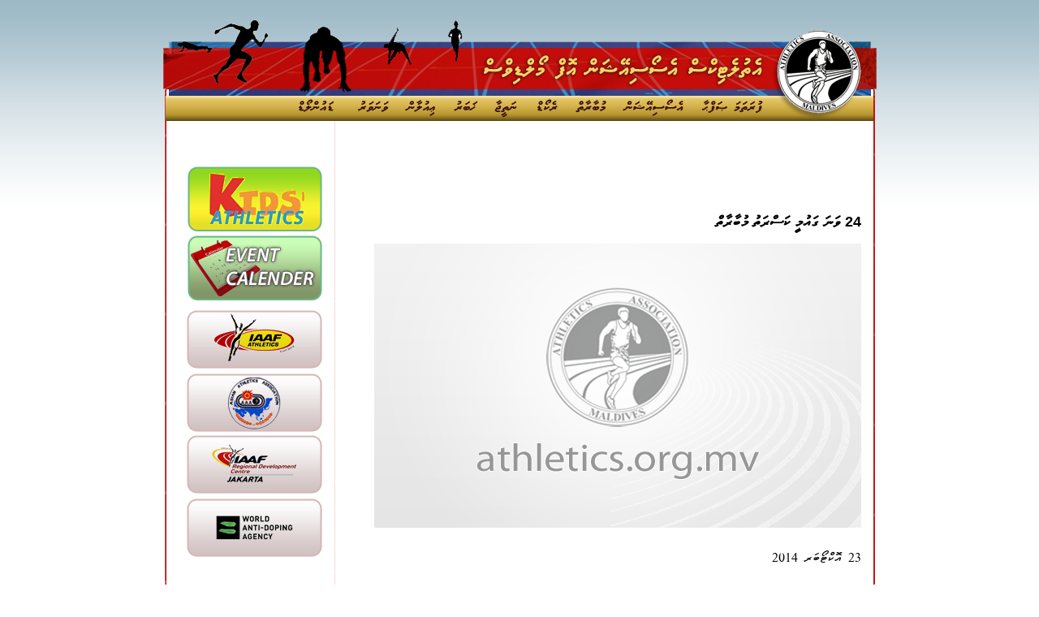

--- FILE ---
content_type: text/html; charset=utf-8
request_url: https://athletics.org.mv/newsView.aspx?id=132
body_size: 15092
content:


<!DOCTYPE html PUBLIC "-//W3C//DTD XHTML 1.0 Transitional//EN" "http://www.w3.org/TR/xhtml1/DTD/xhtml1-transitional.dtd">

<html xmlns="http://www.w3.org/1999/xhtml">
<head id="Head1"><title>

</title><link href="Style/styleme.css" rel="stylesheet" type="text/css" />
    <script type="text/javascript">
<!--
    function MM_swapImgRestore() { //v3.0
        var i, x, a = document.MM_sr; for (i = 0; a && i < a.length && (x = a[i]) && x.oSrc; i++) x.src = x.oSrc;
    }
    function MM_preloadImages() { //v3.0
        var d = document; if (d.images) {
            if (!d.MM_p) d.MM_p = new Array();
            var i, j = d.MM_p.length, a = MM_preloadImages.arguments; for (i = 0; i < a.length; i++)
                if (a[i].indexOf("#") != 0) { d.MM_p[j] = new Image; d.MM_p[j++].src = a[i]; }
        }
    }

    function MM_findObj(n, d) { //v4.01
        var p, i, x; if (!d) d = document; if ((p = n.indexOf("?")) > 0 && parent.frames.length) {
            d = parent.frames[n.substring(p + 1)].document; n = n.substring(0, p);
        }
        if (!(x = d[n]) && d.all) x = d.all[n]; for (i = 0; !x && i < d.forms.length; i++) x = d.forms[i][n];
        for (i = 0; !x && d.layers && i < d.layers.length; i++) x = MM_findObj(n, d.layers[i].document);
        if (!x && d.getElementById) x = d.getElementById(n); return x;
    }

    function MM_swapImage() { //v3.0
        var i, j = 0, x, a = MM_swapImage.arguments; document.MM_sr = new Array; for (i = 0; i < (a.length - 2) ; i += 3)
            if ((x = MM_findObj(a[i])) != null) { document.MM_sr[j++] = x; if (!x.oSrc) x.oSrc = x.src; x.src = a[i + 2]; }
    }
    //-->
</script>
</head>
<body onload="MM_preloadImages('Style/images/Rollover_10.png','Style/images/Rollover_09.png','Style/images/Rollover_08.png','Style/images/Rollover_07.png','Style/images/Rollover_06.png','Style/images/Rollover_05.png','Style/images/Rollover_04.png','Style/images/Rollover_03.png')">
    <form method="post" action="./newsView.aspx?id=132" id="form1">
<div class="aspNetHidden">
<input type="hidden" name="__VIEWSTATE" id="__VIEWSTATE" value="/[base64]/[base64]/[base64]/[base64]/[base64]/[base64]/[base64]/waKpzRlDtJieSvh0rQ7oVHr4LYEHOZyS9Y=" />
</div>

<div class="aspNetHidden">

	<input type="hidden" name="__VIEWSTATEGENERATOR" id="__VIEWSTATEGENERATOR" value="BCF2757B" />
</div>
    <div class="Head"></div>
<div class="Navigation">
<div id="Menuitem1"></div>
<div id="Menuitem2"><a href="downloads.aspx?popt=8" onmouseout="MM_swapImgRestore()" onmouseover="MM_swapImage('Image9','','Style/images/Rollover_03.png',1)"><img src="Style/images/design_03.png" name="Image9" width="67" height="31" border="0" id="Image9" /></a></div>
<div id="Menuitem3"><a href="profile.aspx?popt=7" onmouseout="MM_swapImgRestore()" onmouseover="MM_swapImage('Image8','','Style/images/Rollover_04.png',1)"><img src="Style/images/design_04.png" name="Image8" width="67" height="31" border="0" id="Image8" /></a></div>
<div id="Menuitem4"><a href="ann.aspx?popt=6" onmouseout="MM_swapImgRestore()" onmouseover="MM_swapImage('Image7','','Style/images/Rollover_05.png',1)"><img src="Style/images/design_05.png" name="Image7" width="56" height="31" border="0" id="Image7" /></a></div>
<div id="Menuitem5"><a href="news.aspx?popt=5" onmouseout="MM_swapImgRestore()" onmouseover="MM_swapImage('Image6','','Style/images/Rollover_06.png',1)"><img src="Style/images/design_06.png" name="Image6" width="49" height="31" border="0" id="Image6" /></a></div>
<div id="Menuitem6"><a href="result.aspx?popt=4" onmouseout="MM_swapImgRestore()" onmouseover="MM_swapImage('Image5','','Style/images/Rollover_07.png',1)"><img src="Style/images/design_07.png" name="Image5" width="58" height="31" border="0" id="Image5" /></a></div>
<div id="Menuitem7"><a href="records.aspx?popt=3" onmouseout="MM_swapImgRestore()" onmouseover="MM_swapImage('Image4','','Style/images/Rollover_08.png',1)"><img src="Style/images/design_08.png" name="Image4" width="47" height="31" border="0" id="Image4" /></a></div>
<div id="Menuitem8"><a href="tournament.aspx" onmouseout="MM_swapImgRestore()" onmouseover="MM_swapImage('Image3','','Style/images/Rollover_09.png',1)"><img src="Style/images/design_09.png" name="Image3" width="58" height="31" border="0" id="Image3" /></a></div>
<div id="Menuitem9"><a href="Pages.aspx?opt=10&popt=2" onmouseout="MM_swapImgRestore()" onmouseover="MM_swapImage('Image2','','Style/images/Rollover_10.png',1)"><img src="Style/images/design_10.png" name="Image2" width="95" height="31" border="0" id="Image2" /></a></div>
<div id="Menuitem10"><a href="default.aspx?popt=1" onmouseout="MM_swapImgRestore()" onmouseover="MM_swapImage('home','','Style/images/Rollover_11.png',1)"><img src="Style/images/design_11.png" name="home" width="103" height="31" border="0" id="home" /></a></div>
<div id="Menuitem11"></div>
</div>
<div class="Content">
<div id="left"></div>
<div id="SideMenu">
    
    

    
    
    <br />
    <br />
    <br />
    <a href="pages.aspx?opt=11"><img src="Style/images/links/kids.png" alt="" /></a>
    <a href="cevents.aspx"><img src="Style/images/links/calender.png" alt="" /></a>
    <a href="http://www.iaaf.org/"><img src="Style/images/links/link_01.png" alt="" /></a>
    <a href="http://www.asianathletics.org/"><img src="Style/images/links/link_02.png" alt="" /></a>
    <a href="http://www.rdcjakarta.org/"><img src="Style/images/links/link_03.png" alt="" /></a>
    <a href="http://www.wada-ama.org/en/"><img src="Style/images/links/link_04.png" alt="" /></a>
</div>
<div id="Divider"></div>

    <div id="ContentPlaceHolder" dir ="rtl">
<div id="Banner">
    
    
    </div>
    
    <h1>24 ވަނަ ގައުމީ ކަސްރަތު މުބާރާތް</h1>
    <br />
<div class="newsView">
    <img src="Admin/newsimages/noimage.png" alt="Admin/newsImage/noimage.png" height="350" />
</div>
    <span id="newsDetail"><p dir="rtl"><span style="font-size: medium;">23 އޮކްޓޯބަރ 2014</span></p>
<p dir="rtl"><span style="font-size: medium;">ފިރިހެން ލޯންގް ޖަމްޕް</span></p>
<p dir="rtl"><span style="font-size: medium;">1 ވަނަ ހާޒިފް މުޙައްމަދު، ދިވެހި ސިފައިންގެ ކްލަބް </span></p>
<p dir="rtl"><span style="font-size: medium;">2 ވަނަ އަނަސް އިބްރާހީމް ކްލަބް އޯލް ސްޓާރ</span></p>
<p dir="rtl"><span style="font-size: medium;">3 ވަނަ އަޙްމަދު ޢަބްދުލް ޢަޒީޒް މޭޑް ރަނަރސް</span></p>
<p dir="rtl"><span style="font-size: medium;">އަންހެން ލޯންގް ޖަމްޕް</span></p>
<p dir="rtl"><span style="font-size: medium;">1ވަނަ އަފާ އިސްމާޢީލް، ކްލަބް އޯލް ސްޓާރ</span></p>
<p dir="rtl"><span style="font-size: medium;">2ވަނަ ފާޠިމަތު ޝައިލާން އަފްޒަލް، ޔޫތު ސްޕޯޓްސް ކްލަބް</span></p>
<p dir="rtl"><span style="font-size: medium;">3ވަނަ މަރްޔަމް އީޝާ އަހްކާމް، ޔޫތު ސްޕޯޓްސް ކްލަބް</span></p>
<p dir="rtl"><span style="font-size: medium;">ހައިޖަމްޕް ފިރިހެން<br /></span></p>
<p dir="rtl"><span style="font-size: medium;">1ވަނަ ހާޒިފް މުޙައްމަދު، ދިވެހި ސިފައިންގެ ކްލަބް</span></p>
<p dir="rtl"><span style="font-size: medium;">2ވަނަ ޢަބްދުޑ ނިޒާރު، ޔޫތު ސްޕޯޓްސް ކްލަބް</span></p>
<p dir="rtl"><span style="font-size: medium;">3ވަނަ އަޙްމަދު ސާއިފް ނަޢީމް، ކްލަބް އޯލް ސްޓާރ</span></p>
<p dir="rtl"><span style="font-size: medium;">ފިރިހެން 800މ ދުވުން</span></p>
<p dir="rtl"><span style="font-size: medium;">1ވަނަ އަޙްމަދު ޙަސަން، ދިވެހި ސިފައިންގެ ކްލަބް</span></p>
<p dir="rtl"><span style="font-size: medium;">2ވަނަ މުޙައްމަދު ނާއިލް، ކްލަބް އޯލް ސްޓާރ</span></p>
<p dir="rtl"><span style="font-size: medium;">3ވަނަ މުޙައްމަދު ރަޝީދު، ދިވެހި ސިފައިންގެ ކްލަބް</span></p>
<p dir="rtl"><span style="font-size: medium;">އަންހެން 800މ ދުވުން</span></p>
<p dir="rtl"><span style="font-size: medium;">1ވަނަ އާމިނަތު ނަޒްރާ، ކްލަބް އޯލް ސްޓާރ</span></p>
<p dir="rtl"><span style="font-size: medium;">2ވަނަ މަރްޔަމް އިނާޔާ ފާރޫގް، ކްލަބް އޯލް ސްޓަރ</span></p>
<p dir="rtl"><span style="font-size: medium;">3ވަނަ ރަބާ އިސްމާޢީލް ޢާސިފް، ކީން ޔޫތު ސްޕޯޓްސް އެކަޑަމީ</span></p>
<p dir="rtl"><span style="font-size: medium;">100މ ފިރިހެން</span></p>
<p dir="rtl"><span style="font-size: medium;">1ވަނަ ޙަސަން ސާޢިދު، ދިވެހި ސިފައިންގެ ކްލަބް</span></p>
<p dir="rtl"><span style="font-size: medium;">2ވަނަ ޙުސައިން އިނާޝް، ދިވެހި ސިފައިންގެ ކްލަބް</span></p>
<p dir="rtl"><span style="font-size: medium;">3ވަނަ އިސްމާޢީލް ޝަނީމް، ކްލަބް އޯލް ސްޓަރ</span></p>
<p dir="rtl"><span style="font-size: medium;">އަންހެން 100މ</span></p>
<p dir="rtl"><span style="font-size: medium;">1ވަނަ އަފާ އިސްމާޢީލް، ކްލަބް އޯލް ސްޓަރ</span></p>
<p dir="rtl"><span style="font-size: medium;">2ވަނަ ޢާއިޝަތު ޒަރާ އާތިފް، ޔޫތު ސްޕޯޓްސް ކްލަބް</span></p>
<p dir="rtl"><span style="font-size: medium;">3ވަނަ ފާޠިމަތު ޝައިލާން އަފްޒަލް<br /></span></p></span>
    

    </div> 
<div id="Right"></div>
    
</div>

<div id="Right"></div>
    
</div>
<div class="footer"></div>
    </form>
</body>
</html>



--- FILE ---
content_type: text/css
request_url: https://athletics.org.mv/Style/styleme.css
body_size: 8617
content:
@charset "utf-8";
/* CSS Document */

@font-face {
    font-family: 'Faruma';
    src: url('faruma.eot');
    src: url('faruma.eot?#iefix') format('embedded-opentype'),
         url('faruma.woff') format('woff'),
         url('faruma.ttf') format('truetype'),
         url('faruma.svg#faruma') format('svg');
    font-weight: normal;
    font-style: normal;
}
.Head {
	background-image: url(images/design_01.png);
	clear: both;
	float: none;
	height: 110px;
	width: 900px;
	margin-right: auto;
	margin-left: auto;
}
.footer
{
    background-image: url('images/design_19.png');
    clear: both;
    height: 68px;
    width: 900px;
    margin-right: auto;
    margin-left: auto;
}
body {
	background-image: url(images/body.png);
	background-repeat: repeat-x;
	background-position: top;
}

.Navigation {
	clear: both;
	float: none;
	height: 31px;
	width: 900px;
	margin-right: auto;
	margin-left: auto;
}

#AName
{
    font-family : Calibri , Arial ;
    font-size : 24px;
}

.Content #ContentPlaceHolder .LeftTORight img
{
    float: left;
    clear:left;
}

.Content
{
    clear: both;
    height: 1000px;
    width: 900px;
    margin-right: auto;
    margin-left: auto;
}
.Content #left
{
    background-image: url('images/design_17.png');
    background-repeat: repeat-y;
    float: left;
    height: 1000px;
    width: 37px;
}
.Content #SideMenu {
	float: left;
	height: 1000px;
	width: 174px;
	 background-color: #FFFFFF;
}

.Content #SideMenu img
{
    border-style: none;
}

.Content #SideMenu img:link
{
    border-style: none;
}

.Content #SideMenu img:visited
{
    border-style: none;
}

.Content #SideMenu a
{
    border-style: none;
}

.Content #SideMenu a
{
    border-style: none;
}

.Content #SideMenu a
{
    border-style: none;
}

.Content #SideMenu #SideMenuLink
{
    font-family: "A_Faruma","Faruma";
    font-size: 14px;
    margin-top: 2%;
    width: 100%;
    clear: both;
    text-align: right;
    float: right;
    color: #003399;
}

.Content #SideMenu #SideMenuLink a:link
{
    font-family: "A_Faruma","Faruma";
    text-decoration: none;
     color: #003399;
}

.Content #SideMenu #SideMenuLink a:visited
{
    font-family: "A_Faruma","Faruma";
    text-decoration: none;
     color: #003399;
}

.Content #Divider {
	background-image: url(images/design_14.png);
	background-repeat: repeat-y;
	float: left;
	height: 1000px;
	width: 23px;
}
.Content #ContentPlaceHolder
{
    font-family: Arial, "A_Faruma","Faruma";
    float: left;
    height: 1000px;
    width: 637px;
    background-color: #FFFFFF;
    overflow: auto;
}

.Content #ContentPlaceHolder h1
{
    font-family: Arial,"A_Faruma","Faruma";
    font-size: large;
    text-align: Right;
    float: right;
    clear: both;
    height: 27px;
    width: 99%;
}

.Content #ContentPlaceHolder h2
{
    font-family: Calibri,Arial;
    font-size: large;
    text-align: Left;
    clear: both;
    height: 27px;
    width: 100%;
}

.LeftTORight
{
    font-family: Calibri,Arial;
    font-size: large;
    text-align: Left;
    float: none;
    clear: both;
    height: 27px;
    width: 100%;
}

.Content #ContentPlaceHolder ul li
{
    font-family: Calibri,Arial; 
    direction :ltr;
    font-size: large;
    text-align: Left;
    float: right;
    clear: both;
    height: 27px;
    width: 100%;
}

.Content #ContentPlaceHolder td
{
    font-family: Calibri,Arial; 
}

.EnglishGrid
{
    direction :ltr ;
    width : 100%;
    font-family: Arial , Calibri ; 
    font-size : small ;
	float: left;
}


.Content #ContentPlaceHolder #Detail
{
    font-family: "A_Faruma","Faruma";
    font-size: medium;
    text-align: Right;
     width: 465px;
    float: right;
    clear: left;
}

.Content #ContentPlaceHolder .Detail
{
    font-family: "A_Faruma","Faruma";
    font-size: medium;
    text-align: Right;
     width: 465px;
    float: right;
    clear: left;
}

.Content #ContentPlaceHolder #Detail a img
{
    border-style: none;
}

.Content #ContentPlaceHolder .Detail a img
{
    border-style: none;
}


.Content #ContentPlaceHolder #Detail img:visited
{
    border-style: none;
}

.Content #ContentPlaceHolder #Detail img:link
{
    border-style: none;
}

.Content #ContentPlaceHolder .Detail img:visited
{
    border-style: none;
}

.Content #ContentPlaceHolder .Detail img:link
{
    border-style: none;
}

.Content #ContentPlaceHolder a
{
    font-family: "A_Faruma","Faruma";
    text-decoration: none;
    font-size: 16px;
    color: #336699;
}

.Content #ContentPlaceHolder a:hover
{
    font-family: "A_Faruma","Faruma";
    text-decoration: none;
    font-size: 16px;
    color: #336699;
}


.Content #ContentPlaceHolder a:visited
{
    font-family: "A_Faruma","Faruma";
    text-decoration: none;
    font-size: 16px;
    color: #336699;
}


.Content #ContentPlaceHolder #newsDetail
{
    font-family: "A_Faruma","Faruma";
    font-size: medium;
    text-align: Right;
     width: 100%;
    float: right;
    clear: both;
}

.Content #ContentPlaceHolder .newsDetail
{
    font-family: "A_Faruma","Faruma";
    font-size: medium;
    text-align: Right;
     width: 100%;
    float: right;
    clear: both;
}

.Content #ContentPlaceHolder .newsViewImagePlaceHolder
{
	margin: 2px;
    float: right;
    clear: right;
	width: 400px;
	height: 300px;
} 

.Content #ContentPlaceHolder .newsImageTumb
{
    float: right;
    clear: right;
	overflow:hidden;
	height: 100px;
	width: 150px;
	background:#000;
	text-align:center;
	margin-left: 5px;
}

.Content #ContentPlaceHolder .newsView
{
	float: right;
	clear: right;
	overflow:hidden;
	height: 350px;
	width: 600px;
	text-align:center;
	margin-bottom: 10px;
	background-color: #000;
}

.Content #ContentPlaceHolder img
{
    margin: 2px;
	object-fit:cover;
	padding: 0;
	margin: 0;
}

.Content #Right {
	background-image: url(images/design_16.png);
	margin: 0px;
	padding: 0px;
	float: left;
	height: 1000px;
	width: 29px;
}

.Navigation #Menuitem1
{
    background-image: url(images/design_02.png);
    float: left;
    height: 31px;
    width: 167px;
    margin: 0px;
}
.Navigation #Menuitem2 {
	background-image: url(images/design_03.png);
	float: left;
	height: 31px;
	width: 67px;
}

.Navigation #Menuitem3 {
	background-image: url(images/design_04.png);
	float: left;
	height: 31px;
	width: 67px;
}

.Navigation #Menuitem4 {
	background-image: url(images/design_05.png);
	float: left;
	height: 31px;
	width: 56px;
}

.Navigation #Menuitem5 {
	background-image: url(images/design_06.png);
	float: left;
	height: 31px;
	width: 49px;
}

.Navigation #Menuitem6 {
	background-image: url(images/design_07.png);
	float: left;
	height: 31px;
	width: 58px;
}

.Navigation #Menuitem7 {
	background-image: url(images/design_08.png);
	float: left;
	height: 31px;
	width: 47px;
}

.Navigation #Menuitem8 {
	background-image: url(images/design_09.png);
	float: left;
	height: 31px;
	width: 58px;
}

.Navigation #Menuitem9 {
	background-image: url(images/design_10.png);
	float: left;
	height: 31px;
	width: 95px;
}

.Navigation #Menuitem10 {
	background-image: url(images/design_11.png);
	float: left;
	height: 31px;
	width: 103px;
}

.Navigation #Menuitem11 {
	background-image: url(images/design_12.png);
	float: left;
	height: 31px;
	width: 133px;
}

.Content #ContentPlaceHolder #Banner
{
    background-color: #FFFFFF;
    width: 100%;
    height: 100px;
    clear: both;
}

.Content #ContentPlaceHolder #Banner #B
{ 
    width: 100%;
    height: 100px;
    border : none;

}


.Content #ContentPlaceHolder #tViewBanner
{
    font-family: Arial, "A_Faruma","Faruma";
    float: left;
    height: auto;
    width: 450px;
    background-color: #FFFFFF;
}

.Content #ContentPlaceHolder #tViewBanner h1
{
    font-family: "A_Faruma","Faruma";
}

.Content #ContentPlaceHolder #Sponser
{
    font-family: Arial, "A_Faruma","Faruma";
    float: left;
    height: auto;
    width: 155px;
    background-color: #FFFFFF;
    top: 0px;
    clip: rect(auto, auto, auto, auto);
}

.Content #ContentPlaceHolder #Sponser h1
{
    font-family: "A_Faruma","Faruma";
}

.Content #ContentPlaceHolder #Sponser #sp
{
    border-style: none;
    height: auto;
    width: 140px;
    margin-right: auto;
    margin-left: auto;
}

.cleared
{
    width:100%;
    clear:both;
    height: 5px;
}

.GridKeeper
{
    font-family: Calibri,Arial;
    font-size: large;
    text-align: Left;
    float: none;
    clear: both;
    height: 27px;
    width: 100%;
}

